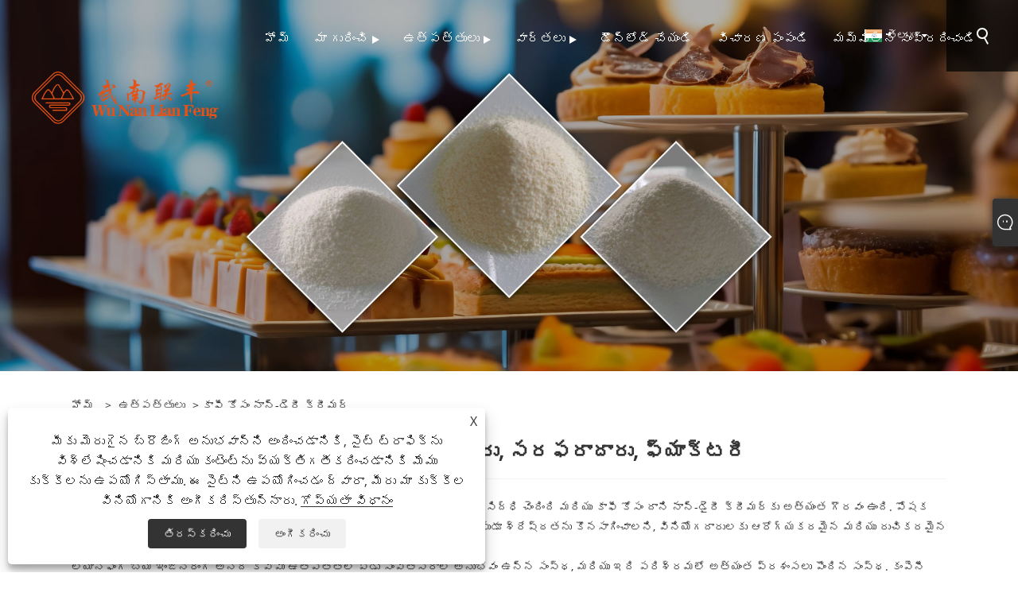

--- FILE ---
content_type: text/html; charset=utf-8
request_url: https://te.lfnondairycreamer.com/non-dairy-creamer-for-coffee
body_size: 13307
content:

<!DOCTYPE html>
<html xmlns="https://www.w3.org/1999/xhtml"  lang="te">
<head>
    <meta http-equiv="Content-Type" content="text/html; charset=utf-8">
    <meta name="viewport" content="width=device-width, initial-scale=1, minimum-scale=1, maximum-scale=1">
    
<title>కాఫీ సరఫరాదారు, తయారీదారు మరియు ఫ్యాక్టరీ కోసం చైనా నాన్-డైరీ క్రీమర్ - లియన్‌ఫెంగ్ బయో ఇంజినీరింగ్</title>
<meta name="keywords" content="కాఫీ, చైనా, తయారీదారు, సరఫరాదారు, ఫ్యాక్టరీ, టోకు, అనుకూలీకరించిన, నాణ్యత కోసం నాన్-డైరీ క్రీమర్" />
<meta name="description" content="చైనాలో కాఫీ తయారీదారు మరియు సరఫరాదారు కోసం ప్రొఫెషనల్ నాన్-డైరీ క్రీమర్‌గా, మాకు మా స్వంత ఫ్యాక్టరీ ఉంది. మీ ప్రాంతంలోని నిర్దిష్ట అవసరాలను తీర్చడానికి మీకు అనుకూలీకరించిన సేవలు అవసరమా లేదా కాఫీ కోసం అధిక-నాణ్యత నాన్-డైరీ క్రీమర్‌ను హోల్‌సేల్ చేయాలనుకున్నా, మీరు వెబ్‌పేజీలోని సంప్రదింపు సమాచారం ద్వారా మాకు సందేశాన్ని పంపవచ్చు." />
<link rel="shortcut icon" href="/upload/7371/20240320111733242735.ico" type="image/x-icon" />
<!-- Google Tag Manager -->
<script>(function(w,d,s,l,i){w[l]=w[l]||[];w[l].push({'gtm.start':
new Date().getTime(),event:'gtm.js'});var f=d.getElementsByTagName(s)[0],
j=d.createElement(s),dl=l!='dataLayer'?'&l='+l:'';j.async=true;j.src=
'https://www.googletagmanager.com/gtm.js?id='+i+dl;f.parentNode.insertBefore(j,f);
})(window,document,'script','dataLayer','GTM-KSXZK2T8');</script>
<!-- End Google Tag Manager -->
<!-- Google tag (gtag.js) -->
<script async src="https://www.googletagmanager.com/gtag/js?id=G-Z44YSFVCCP"></script>
<script>
  window.dataLayer = window.dataLayer || [];
  function gtag(){dataLayer.push(arguments);}
  gtag('js', new Date());

  gtag('config', 'G-Z44YSFVCCP');
</script>
<link rel="dns-prefetch" href="https://style.trade-cloud.com.cn" />
<link rel="dns-prefetch" href="https://i.trade-cloud.com.cn" />
    <meta property="og:type" content="product" />
    <meta property="og:title" content="కాఫీ కోసం నాన్-డైరీ క్రీమర్" />
    <meta property="og:description" content="చైనాలో కాఫీ తయారీదారు మరియు సరఫరాదారు కోసం ప్రొఫెషనల్ నాన్-డైరీ క్రీమర్‌గా, మాకు మా స్వంత ఫ్యాక్టరీ ఉంది. మీ ప్రాంతంలోని నిర్దిష్ట అవసరాలను తీర్చడానికి మీకు అనుకూలీకరించిన సేవలు అవసరమా లేదా కాఫీ కోసం అధిక-నాణ్యత నాన్-డైరీ క్రీమర్‌ను హోల్‌సేల్ చేయాలనుకున్నా, మీరు వెబ్‌పేజీలోని సంప్రదింపు సమాచారం ద్వారా మాకు సందేశాన్ని పంపవచ్చు." />
    <meta property="og:url" content="https://te.lfnondairycreamer.com/non-dairy-creamer-for-coffee" />
    <meta property="og:site_name" content="చాంగ్జౌ లియాన్ఫెంగ్ బయో ఇంజనీరింగ్ కో., లిమిటెడ్." />
    <meta property="og:image" content="https://te.lfnondairycreamer.com/upload/7371/foaming-coffee-creamer-non-dairy-creamer-35-fat-for-coffee_781736.jpg" />
    
    <link href="https://te.lfnondairycreamer.com/non-dairy-creamer-for-coffee" rel="canonical" />
    <script type="application/ld+json">[
  {
    "@context": "https://schema.org/",
    "@type": "BreadcrumbList",
    "ItemListElement": [
      {
        "@type": "ListItem",
        "Name": "హోమ్",
        "Position": 1,
        "Item": "https://te.lfnondairycreamer.com/"
      },
      {
        "@type": "ListItem",
        "Name": "ఉత్పత్తులు",
        "Position": 2,
        "Item": "https://te.lfnondairycreamer.com/products.html"
      },
      {
        "@type": "ListItem",
        "Name": "కాఫీ కోసం నాన్-డైరీ క్రీమర్",
        "Position": 3,
        "Item": "https://te.lfnondairycreamer.com/non-dairy-creamer-for-coffee"
      }
    ]
  },
  {
    "@context": "https://schema.org/",
    "@type": "Product",
    "@id": "https://te.lfnondairycreamer.com/foaming-coffee-creamer-non-dairy-creamer-35-fat-for-coffee.html",
    "Name": "ఫోమింగ్ కాఫీ క్రీమర్ నాన్ డైరీ క్రీమర్ కాఫీ కోసం 35% కొవ్వు",
    "Image": "https://te.lfnondairycreamer.com/upload/7371/foaming-coffee-creamer-non-dairy-creamer-35-fat-for-coffee_781736.jpg",
    "Offers": {
      "@type": "AggregateOffer",
      "OfferCount": 1,
      "PriceCurrency": "USD",
      "LowPrice": 0.0,
      "HighPrice": 0.0,
      "Price": 0.0
    }
  },
  {
    "@context": "https://schema.org/",
    "@type": "Product",
    "@id": "https://te.lfnondairycreamer.com/non-dairy-creamer-pudding-powder.html",
    "Name": "నాన్ డైరీ క్రీమర్ పుడ్డింగ్ పౌడర్",
    "Image": "https://te.lfnondairycreamer.com/upload/7371/non-dairy-creamer-pudding-powder_87748.jpg",
    "Offers": {
      "@type": "AggregateOffer",
      "OfferCount": 1,
      "PriceCurrency": "USD",
      "LowPrice": 0.0,
      "HighPrice": 0.0,
      "Price": 0.0
    }
  },
  {
    "@context": "https://schema.org/",
    "@type": "Product",
    "@id": "https://te.lfnondairycreamer.com/healthy-non-dairy-liquid-creamer.html",
    "Name": "ఆరోగ్యకరమైన నాన్ డైరీ లిక్విడ్ క్రీమర్",
    "Image": "https://te.lfnondairycreamer.com/upload/7371/health-non-dairy-liquid-creamer_639208.jpg",
    "Offers": {
      "@type": "AggregateOffer",
      "OfferCount": 1,
      "PriceCurrency": "USD",
      "LowPrice": 0.0,
      "HighPrice": 0.0,
      "Price": 0.0
    }
  },
  {
    "@context": "https://schema.org/",
    "@type": "Product",
    "@id": "https://te.lfnondairycreamer.com/coffee-non-dairy-creamer.html",
    "Name": "కాఫీ నాన్-డైరీ క్రీమర్",
    "Image": "https://te.lfnondairycreamer.com/upload/7371/25-kg-coffee-non-dairy-creamer_16230.jpg",
    "Offers": {
      "@type": "AggregateOffer",
      "OfferCount": 1,
      "PriceCurrency": "USD",
      "LowPrice": 0.0,
      "HighPrice": 0.0,
      "Price": 0.0
    }
  },
  {
    "@context": "https://schema.org/",
    "@type": "Product",
    "@id": "https://te.lfnondairycreamer.com/non-dairy-creamer-vegan-creamer.html",
    "Name": "నాన్ డైరీ క్రీమర్ వేగన్ క్రీమర్",
    "Image": "https://te.lfnondairycreamer.com/upload/7371/non-dairy-creamer-vegan-creamer_22316.jpg",
    "Offers": {
      "@type": "AggregateOffer",
      "OfferCount": 1,
      "PriceCurrency": "USD",
      "LowPrice": 0.0,
      "HighPrice": 0.0,
      "Price": 0.0
    }
  },
  {
    "@context": "https://schema.org/",
    "@type": "Product",
    "@id": "https://te.lfnondairycreamer.com/cold-soluble-non-dairy-creamer.html",
    "Name": "కోల్డ్ సోలబుల్ నాన్ డైరీ క్రీమర్",
    "Image": "https://te.lfnondairycreamer.com/upload/7371/cold-soluble-non-dairy-creamer_376933.jpg",
    "Offers": {
      "@type": "AggregateOffer",
      "OfferCount": 1,
      "PriceCurrency": "USD",
      "LowPrice": 0.0,
      "HighPrice": 0.0,
      "Price": 0.0
    }
  }
]</script>
    <link rel="alternate" hreflang="en"  href="https://www.lfnondairycreamer.com/non-dairy-creamer-for-coffee"/>
<link rel="alternate" hreflang="x-default"  href="https://www.lfnondairycreamer.com/non-dairy-creamer-for-coffee"/>
<link rel="alternate" hreflang="zh"  href="https://zh-cn.lfnondairycreamer.com/non-dairy-creamer-for-coffee"/>
<link rel="alternate" hreflang="eo"  href="https://eo.lfnondairycreamer.com/non-dairy-creamer-for-coffee"/>
<link rel="alternate" hreflang="af"  href="https://af.lfnondairycreamer.com/non-dairy-creamer-for-coffee"/>
<link rel="alternate" hreflang="ca"  href="https://ca.lfnondairycreamer.com/non-dairy-creamer-for-coffee"/>
<link rel="alternate" hreflang="he"  href="https://iw.lfnondairycreamer.com/non-dairy-creamer-for-coffee"/>
<link rel="alternate" hreflang="cy"  href="https://cy.lfnondairycreamer.com/non-dairy-creamer-for-coffee"/>
<link rel="alternate" hreflang="gl"  href="https://gl.lfnondairycreamer.com/non-dairy-creamer-for-coffee"/>
<link rel="alternate" hreflang="lv"  href="https://lv.lfnondairycreamer.com/non-dairy-creamer-for-coffee"/>
<link rel="alternate" hreflang="is"  href="https://is.lfnondairycreamer.com/non-dairy-creamer-for-coffee"/>
<link rel="alternate" hreflang="yi"  href="https://yi.lfnondairycreamer.com/non-dairy-creamer-for-coffee"/>
<link rel="alternate" hreflang="be"  href="https://be.lfnondairycreamer.com/non-dairy-creamer-for-coffee"/>
<link rel="alternate" hreflang="hr"  href="https://hr.lfnondairycreamer.com/non-dairy-creamer-for-coffee"/>
<link rel="alternate" hreflang="ht"  href="https://ht.lfnondairycreamer.com/non-dairy-creamer-for-coffee"/>
<link rel="alternate" hreflang="sq"  href="https://sq.lfnondairycreamer.com/non-dairy-creamer-for-coffee"/>
<link rel="alternate" hreflang="mt"  href="https://mt.lfnondairycreamer.com/non-dairy-creamer-for-coffee"/>
<link rel="alternate" hreflang="sw"  href="https://sw.lfnondairycreamer.com/non-dairy-creamer-for-coffee"/>
<link rel="alternate" hreflang="am"  href="https://am.lfnondairycreamer.com/non-dairy-creamer-for-coffee"/>
<link rel="alternate" hreflang="bs"  href="https://bs.lfnondairycreamer.com/non-dairy-creamer-for-coffee"/>
<link rel="alternate" hreflang="fy"  href="https://fy.lfnondairycreamer.com/non-dairy-creamer-for-coffee"/>
<link rel="alternate" hreflang="km"  href="https://km.lfnondairycreamer.com/non-dairy-creamer-for-coffee"/>
<link rel="alternate" hreflang="ka"  href="https://ka.lfnondairycreamer.com/non-dairy-creamer-for-coffee"/>
<link rel="alternate" hreflang="gu"  href="https://gu.lfnondairycreamer.com/non-dairy-creamer-for-coffee"/>
<link rel="alternate" hreflang="ha"  href="https://ha.lfnondairycreamer.com/non-dairy-creamer-for-coffee"/>
<link rel="alternate" hreflang="ky"  href="https://ky.lfnondairycreamer.com/non-dairy-creamer-for-coffee"/>
<link rel="alternate" hreflang="kn"  href="https://kn.lfnondairycreamer.com/non-dairy-creamer-for-coffee"/>
<link rel="alternate" hreflang="co"  href="https://co.lfnondairycreamer.com/non-dairy-creamer-for-coffee"/>
<link rel="alternate" hreflang="ku"  href="https://ku.lfnondairycreamer.com/non-dairy-creamer-for-coffee"/>
<link rel="alternate" hreflang="ml"  href="https://ml.lfnondairycreamer.com/non-dairy-creamer-for-coffee"/>
<link rel="alternate" hreflang="mi"  href="https://mi.lfnondairycreamer.com/non-dairy-creamer-for-coffee"/>
<link rel="alternate" hreflang="mn"  href="https://mn.lfnondairycreamer.com/non-dairy-creamer-for-coffee"/>
<link rel="alternate" hreflang="xh"  href="https://xh.lfnondairycreamer.com/non-dairy-creamer-for-coffee"/>
<link rel="alternate" hreflang="zu"  href="https://zu.lfnondairycreamer.com/non-dairy-creamer-for-coffee"/>
<link rel="alternate" hreflang="pa"  href="https://pa.lfnondairycreamer.com/non-dairy-creamer-for-coffee"/>
<link rel="alternate" hreflang="ps"  href="https://ps.lfnondairycreamer.com/non-dairy-creamer-for-coffee"/>
<link rel="alternate" hreflang="ny"  href="https://ny.lfnondairycreamer.com/non-dairy-creamer-for-coffee"/>
<link rel="alternate" hreflang="sm"  href="https://sm.lfnondairycreamer.com/non-dairy-creamer-for-coffee"/>
<link rel="alternate" hreflang="st"  href="https://st.lfnondairycreamer.com/non-dairy-creamer-for-coffee"/>
<link rel="alternate" hreflang="si"  href="https://si.lfnondairycreamer.com/non-dairy-creamer-for-coffee"/>
<link rel="alternate" hreflang="gd"  href="https://gd.lfnondairycreamer.com/non-dairy-creamer-for-coffee"/>
<link rel="alternate" hreflang="so"  href="https://so.lfnondairycreamer.com/non-dairy-creamer-for-coffee"/>
<link rel="alternate" hreflang="tg"  href="https://tg.lfnondairycreamer.com/non-dairy-creamer-for-coffee"/>
<link rel="alternate" hreflang="uz"  href="https://uz.lfnondairycreamer.com/non-dairy-creamer-for-coffee"/>
<link rel="alternate" hreflang="sd"  href="https://sd.lfnondairycreamer.com/non-dairy-creamer-for-coffee"/>
<link rel="alternate" hreflang="sn"  href="https://sn.lfnondairycreamer.com/non-dairy-creamer-for-coffee"/>
<link rel="alternate" hreflang="hy"  href="https://hy.lfnondairycreamer.com/non-dairy-creamer-for-coffee"/>
<link rel="alternate" hreflang="ig"  href="https://ig.lfnondairycreamer.com/non-dairy-creamer-for-coffee"/>
<link rel="alternate" hreflang="su"  href="https://su.lfnondairycreamer.com/non-dairy-creamer-for-coffee"/>
<link rel="alternate" hreflang="lb"  href="https://lb.lfnondairycreamer.com/non-dairy-creamer-for-coffee"/>
<link rel="alternate" hreflang="mg"  href="https://mg.lfnondairycreamer.com/non-dairy-creamer-for-coffee"/>
<link rel="alternate" hreflang="yo"  href="https://yo.lfnondairycreamer.com/non-dairy-creamer-for-coffee"/>
<link rel="alternate" hreflang="es"  href="https://es.lfnondairycreamer.com/non-dairy-creamer-for-coffee"/>
<link rel="alternate" hreflang="pt"  href="https://pt.lfnondairycreamer.com/non-dairy-creamer-for-coffee"/>
<link rel="alternate" hreflang="ru"  href="https://ru.lfnondairycreamer.com/non-dairy-creamer-for-coffee"/>
<link rel="alternate" hreflang="fr"  href="https://fr.lfnondairycreamer.com/non-dairy-creamer-for-coffee"/>
<link rel="alternate" hreflang="ja"  href="https://ja.lfnondairycreamer.com/non-dairy-creamer-for-coffee"/>
<link rel="alternate" hreflang="de"  href="https://de.lfnondairycreamer.com/non-dairy-creamer-for-coffee"/>
<link rel="alternate" hreflang="vi"  href="https://vi.lfnondairycreamer.com/non-dairy-creamer-for-coffee"/>
<link rel="alternate" hreflang="it"  href="https://it.lfnondairycreamer.com/non-dairy-creamer-for-coffee"/>
<link rel="alternate" hreflang="nl"  href="https://nl.lfnondairycreamer.com/non-dairy-creamer-for-coffee"/>
<link rel="alternate" hreflang="th"  href="https://th.lfnondairycreamer.com/non-dairy-creamer-for-coffee"/>
<link rel="alternate" hreflang="pl"  href="https://pl.lfnondairycreamer.com/non-dairy-creamer-for-coffee"/>
<link rel="alternate" hreflang="ko"  href="https://ko.lfnondairycreamer.com/non-dairy-creamer-for-coffee"/>
<link rel="alternate" hreflang="sv"  href="https://sv.lfnondairycreamer.com/non-dairy-creamer-for-coffee"/>
<link rel="alternate" hreflang="hu"  href="https://hu.lfnondairycreamer.com/non-dairy-creamer-for-coffee"/>
<link rel="alternate" hreflang="ms"  href="https://ms.lfnondairycreamer.com/non-dairy-creamer-for-coffee"/>
<link rel="alternate" hreflang="bn"  href="https://bn.lfnondairycreamer.com/non-dairy-creamer-for-coffee"/>
<link rel="alternate" hreflang="da"  href="https://da.lfnondairycreamer.com/non-dairy-creamer-for-coffee"/>
<link rel="alternate" hreflang="fi"  href="https://fi.lfnondairycreamer.com/non-dairy-creamer-for-coffee"/>
<link rel="alternate" hreflang="hi"  href="https://hi.lfnondairycreamer.com/non-dairy-creamer-for-coffee"/>
<link rel="alternate" hreflang="tl"  href="https://tl.lfnondairycreamer.com/non-dairy-creamer-for-coffee"/>
<link rel="alternate" hreflang="tr"  href="https://tr.lfnondairycreamer.com/non-dairy-creamer-for-coffee"/>
<link rel="alternate" hreflang="ga"  href="https://ga.lfnondairycreamer.com/non-dairy-creamer-for-coffee"/>
<link rel="alternate" hreflang="ar"  href="https://ar.lfnondairycreamer.com/non-dairy-creamer-for-coffee"/>
<link rel="alternate" hreflang="id"  href="https://id.lfnondairycreamer.com/non-dairy-creamer-for-coffee"/>
<link rel="alternate" hreflang="no"  href="https://no.lfnondairycreamer.com/non-dairy-creamer-for-coffee"/>
<link rel="alternate" hreflang="ur"  href="https://ur.lfnondairycreamer.com/non-dairy-creamer-for-coffee"/>
<link rel="alternate" hreflang="cs"  href="https://cs.lfnondairycreamer.com/non-dairy-creamer-for-coffee"/>
<link rel="alternate" hreflang="el"  href="https://el.lfnondairycreamer.com/non-dairy-creamer-for-coffee"/>
<link rel="alternate" hreflang="uk"  href="https://uk.lfnondairycreamer.com/non-dairy-creamer-for-coffee"/>
<link rel="alternate" hreflang="jv"  href="https://jw.lfnondairycreamer.com/non-dairy-creamer-for-coffee"/>
<link rel="alternate" hreflang="fa"  href="https://fa.lfnondairycreamer.com/non-dairy-creamer-for-coffee"/>
<link rel="alternate" hreflang="ta"  href="https://ta.lfnondairycreamer.com/non-dairy-creamer-for-coffee"/>
<link rel="alternate" hreflang="te"  href="https://te.lfnondairycreamer.com/non-dairy-creamer-for-coffee"/>
<link rel="alternate" hreflang="ne"  href="https://ne.lfnondairycreamer.com/non-dairy-creamer-for-coffee"/>
<link rel="alternate" hreflang="my"  href="https://my.lfnondairycreamer.com/non-dairy-creamer-for-coffee"/>
<link rel="alternate" hreflang="bg"  href="https://bg.lfnondairycreamer.com/non-dairy-creamer-for-coffee"/>
<link rel="alternate" hreflang="lo"  href="https://lo.lfnondairycreamer.com/non-dairy-creamer-for-coffee"/>
<link rel="alternate" hreflang="la"  href="https://la.lfnondairycreamer.com/non-dairy-creamer-for-coffee"/>
<link rel="alternate" hreflang="kk"  href="https://kk.lfnondairycreamer.com/non-dairy-creamer-for-coffee"/>
<link rel="alternate" hreflang="eu"  href="https://eu.lfnondairycreamer.com/non-dairy-creamer-for-coffee"/>
<link rel="alternate" hreflang="az"  href="https://az.lfnondairycreamer.com/non-dairy-creamer-for-coffee"/>
<link rel="alternate" hreflang="sk"  href="https://sk.lfnondairycreamer.com/non-dairy-creamer-for-coffee"/>
<link rel="alternate" hreflang="mk"  href="https://mk.lfnondairycreamer.com/non-dairy-creamer-for-coffee"/>
<link rel="alternate" hreflang="lt"  href="https://lt.lfnondairycreamer.com/non-dairy-creamer-for-coffee"/>
<link rel="alternate" hreflang="et"  href="https://et.lfnondairycreamer.com/non-dairy-creamer-for-coffee"/>
<link rel="alternate" hreflang="ro"  href="https://ro.lfnondairycreamer.com/non-dairy-creamer-for-coffee"/>
<link rel="alternate" hreflang="sl"  href="https://sl.lfnondairycreamer.com/non-dairy-creamer-for-coffee"/>
<link rel="alternate" hreflang="mr"  href="https://mr.lfnondairycreamer.com/non-dairy-creamer-for-coffee"/>
<link rel="alternate" hreflang="sr"  href="https://sr.lfnondairycreamer.com/non-dairy-creamer-for-coffee"/>

    
<link rel="stylesheet" id="css" type="text/css" href="https://style.trade-cloud.com.cn/Template/204/default/css/style.css">
<link rel="stylesheet" type="text/css" href="https://style.trade-cloud.com.cn/Template/204/css/font-awesome.min.css">
<link rel="stylesheet" id="css" type="text/css" href="https://style.trade-cloud.com.cn/Template/204/fonts/iconfont.css">
<link rel="stylesheet" id="css" type="text/css" href="https://style.trade-cloud.com.cn/Template/204/default/css/im.css">
<link rel="stylesheet" id="css" type="text/css" href="https://style.trade-cloud.com.cn/Template/204/css/mobile.css">
<link rel="stylesheet" id="css" type="text/css" href="https://style.trade-cloud.com.cn/Template/204/css/links.css">
<link rel="stylesheet" type="text/css" href="https://style.trade-cloud.com.cn/Template/204/css/language.css">

    <link type="text/css" rel="stylesheet" href="https://style.trade-cloud.com.cn/Template/204/default/css/product.css" />
    <link rel="stylesheet" type="text/css" href="https://style.trade-cloud.com.cn/Template/204/default/css/product_mobile.css">
    <link rel="stylesheet" type="text/css" href="/css/poorder.css">
    <script src="https://style.trade-cloud.com.cn/Template/204/js/jquery.min.js"></script>
    <!--    <script type="text/javascript" src="https://style.trade-cloud.com.cn/Template/204/js/jquery-1.9.1.min.js"></script>-->
    <script type="text/javascript" src="https://style.trade-cloud.com.cn/Template/204/js/owl.carousel.js"></script>
    <script type="text/javascript" src="/js/book.js?v=0.04"></script>
    <link type="text/css" rel="stylesheet" href="/css/inside.css" />
</head>
<body>
    <div class="container">
        
<header class="web_head index_web_head">
    <section class="head_layer">
        <div class="layout">
            <figure class="logo">
                <a href="/" title="చాంగ్జౌ లియాన్ఫెంగ్ బయో ఇంజనీరింగ్ కో., లిమిటెడ్."><img src="/upload/7371/20240325093120453608.png" alt="చాంగ్జౌ లియాన్ఫెంగ్ బయో ఇంజనీరింగ్ కో., లిమిటెడ్."></a>
            </figure>
            <nav class="nav_wrap">
                <ul class="head_nav">
                    <li><a href="/" title="హోమ్"><em>హోమ్</em></a></li><li><a href="/about.html" title="మా గురించి"><em>మా గురించి</em></a><ul><li><a title="మా గురించి" href="/about.html"><em>మా గురించి</em></a></li><li><a title="అప్లికేషన్" href="/about-1297.html"><em>అప్లికేషన్</em></a></li><li><a title="సర్టిఫికేట్" href="/about-1298.html"><em>సర్టిఫికేట్</em></a></li><li><a title="పరికరాలు" href="/about-1299.html"><em>పరికరాలు</em></a></li><li><a title="సంత" href="/about-1300.html"><em>సంత</em></a></li><li><a title="సేవ" href="/about-1301.html"><em>సేవ</em></a></li><li><a title="ప్రదర్శన" href="/about-1302.html"><em>ప్రదర్శన</em></a></li></ul></li><li><a href="/products.html" title="ఉత్పత్తులు"><em>ఉత్పత్తులు</em></a><ul><li><a title="కాఫీ కోసం నాన్-డైరీ క్రీమర్" href="/non-dairy-creamer-for-coffee"><em>కాఫీ కోసం నాన్-డైరీ క్రీమర్</em></a></li><li><a title="మిల్క్ టీ కోసం నాన్-డైరీ క్రీమర్" href="/non-dairy-creamer-for-milk-tea"><em>మిల్క్ టీ కోసం నాన్-డైరీ క్రీమర్</em></a></li><li><a title="క్రీమీ కోసం నాన్ డైరీ క్రీమర్" href="/non-dairy-creamer-for-creamy"><em>క్రీమీ కోసం నాన్ డైరీ క్రీమర్</em></a></li><li><a title="మిఠాయి కోసం నాన్-డైరీ క్రీమర్" href="/non-dairy-creamer-for-candy"><em>మిఠాయి కోసం నాన్-డైరీ క్రీమర్</em></a></li><li><a title="డెజర్ట్ కోసం నాన్-డైరీ క్రీమర్" href="/non-dairy-creamer-for-dessert"><em>డెజర్ట్ కోసం నాన్-డైరీ క్రీమర్</em></a></li><li><a title="తృణధాన్యాల కోసం నాన్-డైరీ క్రీమర్" href="/non-dairy-creamer-for-cereal"><em>తృణధాన్యాల కోసం నాన్-డైరీ క్రీమర్</em></a></li><li><a title="స్ట్రాంగ్ ఫ్లేవర్‌తో నాన్-డైరీ క్రీమర్" href="/non-dairy-creamer-with-strong-flavor"><em>స్ట్రాంగ్ ఫ్లేవర్‌తో నాన్-డైరీ క్రీమర్</em></a></li><li><a title="సువాసన రుచి నాన్-డైరీ క్రీమర్" href="/fragrant-flavor-non-dairy-creamer"><em>సువాసన రుచి నాన్-డైరీ క్రీమర్</em></a></li><li><a title="యాంటాసిడ్ నాన్-డైరీ క్రీమర్" href="/antacid-non-dairy-creamer"><em>యాంటాసిడ్ నాన్-డైరీ క్రీమర్</em></a></li><li><a title="ఫోమింగ్ నాన్-డైరీ క్రీమర్" href="/foaming-non-dairy-creamer"><em>ఫోమింగ్ నాన్-డైరీ క్రీమర్</em></a></li></ul></li><li><a href="/news.html" title="వార్తలు"><em>వార్తలు</em></a><ul><li><a title="కంపెనీ వార్తలు" href="/news-185.html"><em>కంపెనీ వార్తలు</em></a></li><li><a title="ఇండస్ట్రీ వార్తలు" href="/news-186.html"><em>ఇండస్ట్రీ వార్తలు</em></a></li></ul></li><li><a href="/download.html" title="డౌన్‌లోడ్ చేయండి"><em>డౌన్‌లోడ్ చేయండి</em></a></li><li><a href="/message.html" title="విచారణ పంపండి"><em>విచారణ పంపండి</em></a></li><li><a href="/contact.html" title="మమ్మల్ని సంప్రదించండి"><em>మమ్మల్ని సంప్రదించండి</em></a></li>
                </ul>
            </nav>
            <div class="head_right">
                <div class="change-language ensemble">
                    <div class="change-language-title medium-title">
                        <div class="language-flag language-flag-te"><a title="తెలుగు" href="javascript:;"><b class="country-flag"></b><span>తెలుగు</span> </a></div>
                    </div>
                    <div class="change-language-cont sub-content"></div>
                </div>
                <span id="btn-search" class="btn--search"></span>
            </div>
            <ul class="prisna-wp-translate-seo" id="prisna-translator-seo">
                <li class="language-flag language-flag-en"><a title="English" href="https://www.lfnondairycreamer.com"><b class="country-flag"></b><span>English</span></a></li><li class="language-flag language-flag-zh-CN"><a title="简体中文" href="//zh-cn.lfnondairycreamer.com"><b class="country-flag"></b><span>简体中文</span></a></li><li class="language-flag language-flag-eo"><a title="Esperanto" href="//eo.lfnondairycreamer.com"><b class="country-flag"></b><span>Esperanto</span></a></li><li class="language-flag language-flag-af"><a title="Afrikaans" href="//af.lfnondairycreamer.com"><b class="country-flag"></b><span>Afrikaans</span></a></li><li class="language-flag language-flag-ca"><a title="Català" href="//ca.lfnondairycreamer.com"><b class="country-flag"></b><span>Català</span></a></li><li class="language-flag language-flag-iw"><a title="שפה עברית" href="//iw.lfnondairycreamer.com"><b class="country-flag"></b><span>שפה עברית</span></a></li><li class="language-flag language-flag-cy"><a title="Cymraeg" href="//cy.lfnondairycreamer.com"><b class="country-flag"></b><span>Cymraeg</span></a></li><li class="language-flag language-flag-gl"><a title="Galego" href="//gl.lfnondairycreamer.com"><b class="country-flag"></b><span>Galego</span></a></li><li class="language-flag language-flag-zh-TW"><a title="繁体中文" href="//zh-tw.lfnondairycreamer.com"><b class="country-flag"></b><span>繁体中文</span></a></li><li class="language-flag language-flag-lv"><a title="Latviešu" href="//lv.lfnondairycreamer.com"><b class="country-flag"></b><span>Latviešu</span></a></li><li class="language-flag language-flag-is"><a title="icelandic" href="//is.lfnondairycreamer.com"><b class="country-flag"></b><span>icelandic</span></a></li><li class="language-flag language-flag-yi"><a title="ייִדיש" href="//yi.lfnondairycreamer.com"><b class="country-flag"></b><span>ייִדיש</span></a></li><li class="language-flag language-flag-be"><a title="беларускі" href="//be.lfnondairycreamer.com"><b class="country-flag"></b><span>беларускі</span></a></li><li class="language-flag language-flag-hr"><a title="Hrvatski" href="//hr.lfnondairycreamer.com"><b class="country-flag"></b><span>Hrvatski</span></a></li><li class="language-flag language-flag-ht"><a title="Kreyòl ayisyen" href="//ht.lfnondairycreamer.com"><b class="country-flag"></b><span>Kreyòl ayisyen</span></a></li><li class="language-flag language-flag-sq"><a title="Shqiptar" href="//sq.lfnondairycreamer.com"><b class="country-flag"></b><span>Shqiptar</span></a></li><li class="language-flag language-flag-mt"><a title="Malti" href="//mt.lfnondairycreamer.com"><b class="country-flag"></b><span>Malti</span></a></li><li class="language-flag language-flag-sw"><a title="lugha ya Kiswahili" href="//sw.lfnondairycreamer.com"><b class="country-flag"></b><span>lugha ya Kiswahili</span></a></li><li class="language-flag language-flag-am"><a title="አማርኛ" href="//am.lfnondairycreamer.com"><b class="country-flag"></b><span>አማርኛ</span></a></li><li class="language-flag language-flag-bs"><a title="Bosanski" href="//bs.lfnondairycreamer.com"><b class="country-flag"></b><span>Bosanski</span></a></li><li class="language-flag language-flag-fy"><a title="Frysk" href="//fy.lfnondairycreamer.com"><b class="country-flag"></b><span>Frysk</span></a></li><li class="language-flag language-flag-km"><a title="ភាសាខ្មែរ" href="//km.lfnondairycreamer.com"><b class="country-flag"></b><span>ភាសាខ្មែរ</span></a></li><li class="language-flag language-flag-ka"><a title="ქართული" href="//ka.lfnondairycreamer.com"><b class="country-flag"></b><span>ქართული</span></a></li><li class="language-flag language-flag-gu"><a title="ગુજરાતી" href="//gu.lfnondairycreamer.com"><b class="country-flag"></b><span>ગુજરાતી</span></a></li><li class="language-flag language-flag-ha"><a title="Hausa" href="//ha.lfnondairycreamer.com"><b class="country-flag"></b><span>Hausa</span></a></li><li class="language-flag language-flag-ky"><a title="Кыргыз тили" href="//ky.lfnondairycreamer.com"><b class="country-flag"></b><span>Кыргыз тили</span></a></li><li class="language-flag language-flag-kn"><a title="ಕನ್ನಡ" href="//kn.lfnondairycreamer.com"><b class="country-flag"></b><span>ಕನ್ನಡ</span></a></li><li class="language-flag language-flag-co"><a title="Corsa" href="//co.lfnondairycreamer.com"><b class="country-flag"></b><span>Corsa</span></a></li><li class="language-flag language-flag-ku"><a title="Kurdî" href="//ku.lfnondairycreamer.com"><b class="country-flag"></b><span>Kurdî</span></a></li><li class="language-flag language-flag-ml"><a title="മലയാളം" href="//ml.lfnondairycreamer.com"><b class="country-flag"></b><span>മലയാളം</span></a></li><li class="language-flag language-flag-mi"><a title="Maori" href="//mi.lfnondairycreamer.com"><b class="country-flag"></b><span>Maori</span></a></li><li class="language-flag language-flag-mn"><a title="Монгол хэл" href="//mn.lfnondairycreamer.com"><b class="country-flag"></b><span>Монгол хэл</span></a></li><li class="language-flag language-flag-hmn"><a title="Hmong" href="//hmn.lfnondairycreamer.com"><b class="country-flag"></b><span>Hmong</span></a></li><li class="language-flag language-flag-xh"><a title="IsiXhosa" href="//xh.lfnondairycreamer.com"><b class="country-flag"></b><span>IsiXhosa</span></a></li><li class="language-flag language-flag-zu"><a title="Zulu" href="//zu.lfnondairycreamer.com"><b class="country-flag"></b><span>Zulu</span></a></li><li class="language-flag language-flag-pa"><a title="Punjabi" href="//pa.lfnondairycreamer.com"><b class="country-flag"></b><span>Punjabi</span></a></li><li class="language-flag language-flag-ps"><a title="پښتو" href="//ps.lfnondairycreamer.com"><b class="country-flag"></b><span>پښتو</span></a></li><li class="language-flag language-flag-ny"><a title="Chichewa" href="//ny.lfnondairycreamer.com"><b class="country-flag"></b><span>Chichewa</span></a></li><li class="language-flag language-flag-sm"><a title="Samoa" href="//sm.lfnondairycreamer.com"><b class="country-flag"></b><span>Samoa</span></a></li><li class="language-flag language-flag-st"><a title="Sesotho" href="//st.lfnondairycreamer.com"><b class="country-flag"></b><span>Sesotho</span></a></li><li class="language-flag language-flag-si"><a title="සිංහල" href="//si.lfnondairycreamer.com"><b class="country-flag"></b><span>සිංහල</span></a></li><li class="language-flag language-flag-gd"><a title="Gàidhlig" href="//gd.lfnondairycreamer.com"><b class="country-flag"></b><span>Gàidhlig</span></a></li><li class="language-flag language-flag-ceb"><a title="Cebuano" href="//ceb.lfnondairycreamer.com"><b class="country-flag"></b><span>Cebuano</span></a></li><li class="language-flag language-flag-so"><a title="Somali" href="//so.lfnondairycreamer.com"><b class="country-flag"></b><span>Somali</span></a></li><li class="language-flag language-flag-tg"><a title="Тоҷикӣ" href="//tg.lfnondairycreamer.com"><b class="country-flag"></b><span>Тоҷикӣ</span></a></li><li class="language-flag language-flag-uz"><a title="O'zbek" href="//uz.lfnondairycreamer.com"><b class="country-flag"></b><span>O'zbek</span></a></li><li class="language-flag language-flag-haw"><a title="Hawaiian" href="//haw.lfnondairycreamer.com"><b class="country-flag"></b><span>Hawaiian</span></a></li><li class="language-flag language-flag-sd"><a title="سنڌي" href="//sd.lfnondairycreamer.com"><b class="country-flag"></b><span>سنڌي</span></a></li><li class="language-flag language-flag-sn"><a title="Shinra" href="//sn.lfnondairycreamer.com"><b class="country-flag"></b><span>Shinra</span></a></li><li class="language-flag language-flag-hy"><a title="Հայերեն" href="//hy.lfnondairycreamer.com"><b class="country-flag"></b><span>Հայերեն</span></a></li><li class="language-flag language-flag-ig"><a title="Igbo" href="//ig.lfnondairycreamer.com"><b class="country-flag"></b><span>Igbo</span></a></li><li class="language-flag language-flag-su"><a title="Sundanese" href="//su.lfnondairycreamer.com"><b class="country-flag"></b><span>Sundanese</span></a></li><li class="language-flag language-flag-lb"><a title="Lëtzebuergesch" href="//lb.lfnondairycreamer.com"><b class="country-flag"></b><span>Lëtzebuergesch</span></a></li><li class="language-flag language-flag-mg"><a title="Malagasy" href="//mg.lfnondairycreamer.com"><b class="country-flag"></b><span>Malagasy</span></a></li><li class="language-flag language-flag-yo"><a title="Yoruba" href="//yo.lfnondairycreamer.com"><b class="country-flag"></b><span>Yoruba</span></a></li><li class="language-flag language-flag-es"><a title="Español" href="//es.lfnondairycreamer.com"><b class="country-flag"></b><span>Español</span></a></li><li class="language-flag language-flag-pt"><a title="Português" href="//pt.lfnondairycreamer.com"><b class="country-flag"></b><span>Português</span></a></li><li class="language-flag language-flag-ru"><a title="русский" href="//ru.lfnondairycreamer.com"><b class="country-flag"></b><span>русский</span></a></li><li class="language-flag language-flag-fr"><a title="Français" href="//fr.lfnondairycreamer.com"><b class="country-flag"></b><span>Français</span></a></li><li class="language-flag language-flag-ja"><a title="日本語" href="//ja.lfnondairycreamer.com"><b class="country-flag"></b><span>日本語</span></a></li><li class="language-flag language-flag-de"><a title="Deutsch" href="//de.lfnondairycreamer.com"><b class="country-flag"></b><span>Deutsch</span></a></li><li class="language-flag language-flag-vi"><a title="tiếng Việt" href="//vi.lfnondairycreamer.com"><b class="country-flag"></b><span>tiếng Việt</span></a></li><li class="language-flag language-flag-it"><a title="Italiano" href="//it.lfnondairycreamer.com"><b class="country-flag"></b><span>Italiano</span></a></li><li class="language-flag language-flag-nl"><a title="Nederlands" href="//nl.lfnondairycreamer.com"><b class="country-flag"></b><span>Nederlands</span></a></li><li class="language-flag language-flag-th"><a title="ภาษาไทย" href="//th.lfnondairycreamer.com"><b class="country-flag"></b><span>ภาษาไทย</span></a></li><li class="language-flag language-flag-pl"><a title="Polski" href="//pl.lfnondairycreamer.com"><b class="country-flag"></b><span>Polski</span></a></li><li class="language-flag language-flag-ko"><a title="한국어" href="//ko.lfnondairycreamer.com"><b class="country-flag"></b><span>한국어</span></a></li><li class="language-flag language-flag-sv"><a title="Svenska" href="//sv.lfnondairycreamer.com"><b class="country-flag"></b><span>Svenska</span></a></li><li class="language-flag language-flag-hu"><a title="magyar" href="//hu.lfnondairycreamer.com"><b class="country-flag"></b><span>magyar</span></a></li><li class="language-flag language-flag-ms"><a title="Malay" href="//ms.lfnondairycreamer.com"><b class="country-flag"></b><span>Malay</span></a></li><li class="language-flag language-flag-bn"><a title="বাংলা ভাষার" href="//bn.lfnondairycreamer.com"><b class="country-flag"></b><span>বাংলা ভাষার</span></a></li><li class="language-flag language-flag-da"><a title="Dansk" href="//da.lfnondairycreamer.com"><b class="country-flag"></b><span>Dansk</span></a></li><li class="language-flag language-flag-fi"><a title="Suomi" href="//fi.lfnondairycreamer.com"><b class="country-flag"></b><span>Suomi</span></a></li><li class="language-flag language-flag-hi"><a title="हिन्दी" href="//hi.lfnondairycreamer.com"><b class="country-flag"></b><span>हिन्दी</span></a></li><li class="language-flag language-flag-tl"><a title="Pilipino" href="//tl.lfnondairycreamer.com"><b class="country-flag"></b><span>Pilipino</span></a></li><li class="language-flag language-flag-tr"><a title="Türkçe" href="//tr.lfnondairycreamer.com"><b class="country-flag"></b><span>Türkçe</span></a></li><li class="language-flag language-flag-ga"><a title="Gaeilge" href="//ga.lfnondairycreamer.com"><b class="country-flag"></b><span>Gaeilge</span></a></li><li class="language-flag language-flag-ar"><a title="العربية" href="//ar.lfnondairycreamer.com"><b class="country-flag"></b><span>العربية</span></a></li><li class="language-flag language-flag-id"><a title="Indonesia" href="//id.lfnondairycreamer.com"><b class="country-flag"></b><span>Indonesia</span></a></li><li class="language-flag language-flag-no"><a title="Norsk‎" href="//no.lfnondairycreamer.com"><b class="country-flag"></b><span>Norsk‎</span></a></li><li class="language-flag language-flag-ur"><a title="تمل" href="//ur.lfnondairycreamer.com"><b class="country-flag"></b><span>تمل</span></a></li><li class="language-flag language-flag-cs"><a title="český" href="//cs.lfnondairycreamer.com"><b class="country-flag"></b><span>český</span></a></li><li class="language-flag language-flag-el"><a title="ελληνικά" href="//el.lfnondairycreamer.com"><b class="country-flag"></b><span>ελληνικά</span></a></li><li class="language-flag language-flag-uk"><a title="український" href="//uk.lfnondairycreamer.com"><b class="country-flag"></b><span>український</span></a></li><li class="language-flag language-flag-jw"><a title="Javanese" href="//jw.lfnondairycreamer.com"><b class="country-flag"></b><span>Javanese</span></a></li><li class="language-flag language-flag-fa"><a title="فارسی" href="//fa.lfnondairycreamer.com"><b class="country-flag"></b><span>فارسی</span></a></li><li class="language-flag language-flag-ta"><a title="தமிழ்" href="//ta.lfnondairycreamer.com"><b class="country-flag"></b><span>தமிழ்</span></a></li><li class="language-flag language-flag-te"><a title="తెలుగు" href="//te.lfnondairycreamer.com"><b class="country-flag"></b><span>తెలుగు</span></a></li><li class="language-flag language-flag-ne"><a title="नेपाली" href="//ne.lfnondairycreamer.com"><b class="country-flag"></b><span>नेपाली</span></a></li><li class="language-flag language-flag-my"><a title="Burmese" href="//my.lfnondairycreamer.com"><b class="country-flag"></b><span>Burmese</span></a></li><li class="language-flag language-flag-bg"><a title="български" href="//bg.lfnondairycreamer.com"><b class="country-flag"></b><span>български</span></a></li><li class="language-flag language-flag-lo"><a title="ລາວ" href="//lo.lfnondairycreamer.com"><b class="country-flag"></b><span>ລາວ</span></a></li><li class="language-flag language-flag-la"><a title="Latine" href="//la.lfnondairycreamer.com"><b class="country-flag"></b><span>Latine</span></a></li><li class="language-flag language-flag-kk"><a title="Қазақша" href="//kk.lfnondairycreamer.com"><b class="country-flag"></b><span>Қазақша</span></a></li><li class="language-flag language-flag-eu"><a title="Euskal" href="//eu.lfnondairycreamer.com"><b class="country-flag"></b><span>Euskal</span></a></li><li class="language-flag language-flag-az"><a title="Azərbaycan" href="//az.lfnondairycreamer.com"><b class="country-flag"></b><span>Azərbaycan</span></a></li><li class="language-flag language-flag-sk"><a title="Slovenský jazyk" href="//sk.lfnondairycreamer.com"><b class="country-flag"></b><span>Slovenský jazyk</span></a></li><li class="language-flag language-flag-mk"><a title="Македонски" href="//mk.lfnondairycreamer.com"><b class="country-flag"></b><span>Македонски</span></a></li><li class="language-flag language-flag-lt"><a title="Lietuvos" href="//lt.lfnondairycreamer.com"><b class="country-flag"></b><span>Lietuvos</span></a></li><li class="language-flag language-flag-et"><a title="Eesti Keel" href="//et.lfnondairycreamer.com"><b class="country-flag"></b><span>Eesti Keel</span></a></li><li class="language-flag language-flag-ro"><a title="Română" href="//ro.lfnondairycreamer.com"><b class="country-flag"></b><span>Română</span></a></li><li class="language-flag language-flag-sl"><a title="Slovenski" href="//sl.lfnondairycreamer.com"><b class="country-flag"></b><span>Slovenski</span></a></li><li class="language-flag language-flag-mr"><a title="मराठी" href="//mr.lfnondairycreamer.com"><b class="country-flag"></b><span>मराठी</span></a></li><li class="language-flag language-flag-sr"><a title="Srpski језик" href="//sr.lfnondairycreamer.com"><b class="country-flag"></b><span>Srpski језик</span></a></li>
            </ul>
        </div>
    </section>
</header>


        <div class="banner page-banner" id="body">
            <div class="page-bannertxt">
                
            </div>
            <a class="item"><img src="/upload/7371/20240313143424773268.jpg" alt="ఉత్పత్తులు" /></a>
        </div>
        <div class="block">
            <div class="layout">
                <div class="layout-mobile">
                    <div class="position">
                        <span><a class="home" href="/"> <i class="icon-home" >హోమ్</i></a></span>
                        <span>></span>
                        <a href="/products.html">ఉత్పత్తులు</a> > కాఫీ కోసం నాన్-డైరీ క్రీమర్ 
                    </div>


                    <div class="catgiaydeil">
                        <div class="cainer">
                            <h1>చైనా కాఫీ కోసం నాన్-డైరీ క్రీమర్ తయారీదారు, సరఫరాదారు, ఫ్యాక్టరీ</h1>
                            <div class="product-in">
                                Lianfeng బయోఇంజనీరింగ్ దాని అధిక-నాణ్యత ఉత్పత్తులకు పరిశ్రమలో ప్రసిద్ధి చెందింది మరియు కాఫీ కోసం దాని నాన్-డైరీ క్రీమర్‌కు అత్యంత గౌరవం ఉంది. పోషక విలువలు లేదా రుచి అనుభవంతో సంబంధం లేకుండా, Lianfeng బయోఇంజనీరింగ్ ఎల్లప్పుడూ శ్రేష్ఠతను కొనసాగించాలని, వినియోగదారులకు ఆరోగ్యకరమైన మరియు రుచికరమైన ఆనందాన్ని అందించాలని పట్టుబట్టింది.<br />లియాన్‌ఫెంగ్ బయో ఇంజినీరింగ్ అనేది కొవ్వు ఉత్పత్తిలో ఏడు సంవత్సరాల అనుభవం ఉన్న సంస్థ, మరియు ఇది పరిశ్రమలో అత్యంత ప్రశంసలు పొందిన సంస్థ. కంపెనీ చాంగ్‌జౌ నగరంలో ఉంది, భౌగోళిక స్థానం ఉన్నతమైనది, రవాణా సౌకర్యవంతంగా ఉంటుంది, ఉత్పత్తి ఉత్పత్తి మరియు రవాణాకు మంచి పరిస్థితిని అందించింది. అధిక నాణ్యత గల కొవ్వు మొక్కల ఉత్పత్తుల శ్రేణిని అభివృద్ధి చేయడానికి మరియు ఉత్పత్తి చేయడానికి కంపెనీ జియాంగ్నాన్ విశ్వవిద్యాలయంతో కలిసి పని చేస్తుంది.<br />కాఫీ కోసం నాన్-డైరీ క్రీమర్, జాగ్రత్తగా ఎంపిక చేయబడిన అధిక-నాణ్యత గల కూరగాయల నూనెలు మరియు శాస్త్రీయ సాంకేతికత ద్వారా ప్రాసెస్ చేయబడతాయి. ఇది సున్నితమైన మరియు సిల్కీ రుచిని కలిగి ఉంటుంది, ఇది కాఫీలో సంపూర్ణంగా మిళితం చేయగలదు, దాని రుచి మరియు పొరలను పెంచుతుంది.<br />కాఫీ కోసం ఈ నాన్-డైరీ క్రీమర్ ప్రత్యేకంగా కాఫీ కోసం రూపొందించబడింది మరియు స్థిరమైన ఎమల్సిఫైయింగ్ లక్షణాలను కలిగి ఉంది, ఇది వేడి పానీయాలలో వెదజల్లడం సులభం చేస్తుంది. దీని ఆవిర్భావం కాఫీ తయారీని సులభతరం చేసింది మరియు వేగవంతం చేసింది, ఇది కాఫీ షాప్‌లు మరియు గృహాలకు ఆదర్శవంతమైన ఎంపికగా మారింది.<br />లియన్‌ఫెంగ్ బయో ఇంజినీరింగ్ అనేది కూరగాయల కొవ్వు ఉత్పత్తిలో ఏడేళ్ల అనుభవం కలిగిన ప్రసిద్ధ సంస్థ, ఇది కాఫీ కోసం అధిక-నాణ్యత నాన్-డైరీ క్రీమర్‌ను అందిస్తుంది మరియు కాఫీ ప్రియులకు ప్రత్యేకమైన రుచి అనుభవాన్ని అందిస్తుంది. మేము వారి ఉత్పత్తులు అత్యున్నత ప్రమాణాలకు అనుగుణంగా మరియు కస్టమర్ల అవసరాలకు అనుగుణంగా ఉండేలా అధిక-నాణ్యత గల కూరగాయల కొవ్వు పదార్ధాలను అభివృద్ధి చేయడానికి మరియు ఉత్పత్తి చేయడానికి కట్టుబడి ఉన్నాము. వ్యక్తిగత ఉపయోగం కోసం లేదా వాణిజ్యపరమైన ఉపయోగం కోసం, Lianfeng బయోఇంజనీరింగ్ నుండి కాఫీ కోసం నాన్-డైరీ క్రీమర్‌ను ఎంచుకోవడం ద్వారా మీ కాఫీకి ఆరోగ్యకరమైన కొవ్వు రుచిని జోడించవచ్చు మరియు ప్రతి కప్పు కాఫీని ప్రత్యేకమైన మరియు రుచికరమైన అనుభూతిని పొందవచ్చు.<br />
<br />
<br />
                            </div>

                        </div>
                    </div>

                    
                    <div class="product-main">
                        <div class="product-left">
                            <form class="left-search" action="/products.html" method="get">
                                <input class="search-t" name="search" placeholder="Search">
                                <input class="search-b" type="submit" value="">
                            </form>
                            <div class="product-nav">
                                <div class="lefttitle">ఉత్పత్తులు</div>
                                <ul>
                                    <li><a href="/non-dairy-creamer-for-coffee">కాఫీ కోసం నాన్-డైరీ క్రీమర్</a></li><li><a href="/non-dairy-creamer-for-milk-tea">మిల్క్ టీ కోసం నాన్-డైరీ క్రీమర్</a></li><li><a href="/non-dairy-creamer-for-creamy">క్రీమీ కోసం నాన్ డైరీ క్రీమర్</a></li><li><a href="/non-dairy-creamer-for-candy">మిఠాయి కోసం నాన్-డైరీ క్రీమర్</a></li><li><a href="/non-dairy-creamer-for-dessert">డెజర్ట్ కోసం నాన్-డైరీ క్రీమర్</a></li><li><a href="/non-dairy-creamer-for-cereal">తృణధాన్యాల కోసం నాన్-డైరీ క్రీమర్</a></li><li><a href="/non-dairy-creamer-with-strong-flavor">స్ట్రాంగ్ ఫ్లేవర్‌తో నాన్-డైరీ క్రీమర్</a></li><li><a href="/fragrant-flavor-non-dairy-creamer">సువాసన రుచి నాన్-డైరీ క్రీమర్</a></li><li><a href="/antacid-non-dairy-creamer">యాంటాసిడ్ నాన్-డైరీ క్రీమర్</a></li><li><a href="/foaming-non-dairy-creamer">ఫోమింగ్ నాన్-డైరీ క్రీమర్</a></li>
                                </ul>
                            </div>
                            
<div class="product-list">
    <div class="lefttitle">కొత్త ఉత్పత్తులు</div>
    <ul>
        <li><a href="/foaming-coffee-creamer-non-dairy-creamer-35-fat-for-coffee.html" title="ఫోమింగ్ కాఫీ క్రీమర్ నాన్ డైరీ క్రీమర్ కాఫీ కోసం 35% కొవ్వు"><img src="/upload/7371/foaming-coffee-creamer-non-dairy-creamer-35-fat-for-coffee_781736.jpg" alt="ఫోమింగ్ కాఫీ క్రీమర్ నాన్ డైరీ క్రీమర్ కాఫీ కోసం 35% కొవ్వు" title="ఫోమింగ్ కాఫీ క్రీమర్ నాన్ డైరీ క్రీమర్ కాఫీ కోసం 35% కొవ్వు" ><span>ఫోమింగ్ కాఫీ క్రీమర్ నాన్ డైరీ క్రీమర్ కాఫీ కోసం 35% కొవ్వు</span></a></li><li><a href="/samll-sachet-non-dairy-foaming-creamer.html" title="సామ్ల్ సాచెట్ నాన్ డైరీ ఫోమింగ్ క్రీమర్"><img src="/upload/7371/samll-sachet-non-dairy-foaming-creamer_444622.jpg" alt="సామ్ల్ సాచెట్ నాన్ డైరీ ఫోమింగ్ క్రీమర్" title="సామ్ల్ సాచెట్ నాన్ డైరీ ఫోమింగ్ క్రీమర్" ><span>సామ్ల్ సాచెట్ నాన్ డైరీ ఫోమింగ్ క్రీమర్</span></a></li><li><a href="/raw-material-high-foaming-non-dairy-creamer.html" title="రా మెటీరియల్ హై ఫోమింగ్ నాన్ డైరీ క్రీమర్"><img src="/upload/7371/raw-material-high-foaming-non-dairy-creamer_1242.jpg" alt="రా మెటీరియల్ హై ఫోమింగ్ నాన్ డైరీ క్రీమర్" title="రా మెటీరియల్ హై ఫోమింగ్ నాన్ డైరీ క్రీమర్" ><span>రా మెటీరియల్ హై ఫోమింగ్ నాన్ డైరీ క్రీమర్</span></a></li><li><a href="/instant-non-dairy-creamer-for-foaming.html" title="ఫోమింగ్ కోసం తక్షణ నాన్-డైరీ క్రీమర్"><img src="/upload/7371/instant-non-dairy-creamer-for-foaming_538695.jpg" alt="ఫోమింగ్ కోసం తక్షణ నాన్-డైరీ క్రీమర్" title="ఫోమింగ్ కోసం తక్షణ నాన్-డైరీ క్రీమర్" ><span>ఫోమింగ్ కోసం తక్షణ నాన్-డైరీ క్రీమర్</span></a></li>
        <li><a class="btn" href="/products.html"><span>అన్ని కొత్త ఉత్పత్తులు</span></a></li>
    </ul>
</div>

                        </div>

                        <div class="product-right">
                            <div class="poorder">
                                <dl class="tab-list">
                                    <dt>View as&nbsp;&nbsp;</dt>
                                    <dd class="list"><span class="current" id="ert"></span></dd>
                                    &nbsp;<dd class="list1">
                                        <span class="" id="uioi"></span>

                                    </dd>
                                </dl>
                            </div>
                            <div class="product-list">
                                <div class="product-item"><div class="product-img"><a href="/foaming-coffee-creamer-non-dairy-creamer-35-fat-for-coffee.html" title="ఫోమింగ్ కాఫీ క్రీమర్ నాన్ డైరీ క్రీమర్ కాఫీ కోసం 35% కొవ్వు"><img src="/upload/7371/foaming-coffee-creamer-non-dairy-creamer-35-fat-for-coffee_781736.jpg" alt="ఫోమింగ్ కాఫీ క్రీమర్ నాన్ డైరీ క్రీమర్ కాఫీ కోసం 35% కొవ్వు" title="ఫోమింగ్ కాఫీ క్రీమర్ నాన్ డైరీ క్రీమర్ కాఫీ కోసం 35% కొవ్వు" onerror="this.src='https://i.trade-cloud.com.cn/images/noimage.gif'" /></a></div><div class="product-info"><h2><a href="/foaming-coffee-creamer-non-dairy-creamer-35-fat-for-coffee.html" title="ఫోమింగ్ కాఫీ క్రీమర్ నాన్ డైరీ క్రీమర్ కాఫీ కోసం 35% కొవ్వు" >ఫోమింగ్ కాఫీ క్రీమర్ నాన్ డైరీ క్రీమర్ కాఫీ కోసం 35% కొవ్వు</a></h2><p>Lianfeng Bioengineering చైనా తయారీదారు సరఫరాదారు కర్మాగారం, ఆహార పరిశ్రమలో అగ్రగామిగా ఉంది, అధిక-నాణ్యత గల ఆహార పదార్థాలను పరిశోధించడానికి మరియు ఉత్పత్తి చేయడానికి కట్టుబడి ఉంది. వాటిలో, కంపెనీ ఫోమింగ్ కాఫీ క్రీమర్ నాన్ డైరీ క్రీమర్ 35% ఫ్యాట్ ఫర్ కాఫీ తన ప్రత్యేక రుచి మరియు అద్భుతమైన నాణ్యతతో మార్కెట్లో విస్తృత గుర్తింపును పొందింది. తరువాత, మేము ఈ క్రీమ్ యొక్క అనేక లక్షణాలకు వివరణాత్మక పరిచయాన్ని అందిస్తాము.</p><a class="btn" href="/foaming-coffee-creamer-non-dairy-creamer-35-fat-for-coffee.html" title="ఫోమింగ్ కాఫీ క్రీమర్ నాన్ డైరీ క్రీమర్ కాఫీ కోసం 35% కొవ్వు">ఇంకా చదవండి</a><a class="btn" href="/message.html" title="ఫోమింగ్ కాఫీ క్రీమర్ నాన్ డైరీ క్రీమర్ కాఫీ కోసం 35% కొవ్వు" onclick="Inqury_click('6959')">విచారణ పంపండి</a></div></div><div class="product-item"><div class="product-img"><a href="/non-dairy-creamer-pudding-powder.html" title="నాన్ డైరీ క్రీమర్ పుడ్డింగ్ పౌడర్"><img src="/upload/7371/non-dairy-creamer-pudding-powder_87748.jpg" alt="నాన్ డైరీ క్రీమర్ పుడ్డింగ్ పౌడర్" title="నాన్ డైరీ క్రీమర్ పుడ్డింగ్ పౌడర్" onerror="this.src='https://i.trade-cloud.com.cn/images/noimage.gif'" /></a></div><div class="product-info"><h2><a href="/non-dairy-creamer-pudding-powder.html" title="నాన్ డైరీ క్రీమర్ పుడ్డింగ్ పౌడర్" >నాన్ డైరీ క్రీమర్ పుడ్డింగ్ పౌడర్</a></h2><p>Lianfeng Bioengineering చైనా తయారీదారు సరఫరాదారు కర్మాగారం, ఆరోగ్య ఆహార పరిశోధన మరియు ఉత్పత్తిపై దృష్టి సారించే అత్యాధునిక సంస్థగా, ఇటీవలి సంవత్సరాలలో నాన్ డైరీ పుడ్డింగ్ పౌడర్ రంగంలో గణనీయమైన ఫలితాలను సాధించింది. ఈ రోజు, ఈ అత్యంత ఎదురుచూసిన నాన్ డైరీ క్రీమర్ పుడ్డింగ్ పౌడర్‌ని నిశితంగా పరిశీలిద్దాం.</p><a class="btn" href="/non-dairy-creamer-pudding-powder.html" title="నాన్ డైరీ క్రీమర్ పుడ్డింగ్ పౌడర్">ఇంకా చదవండి</a><a class="btn" href="/message.html" title="నాన్ డైరీ క్రీమర్ పుడ్డింగ్ పౌడర్" onclick="Inqury_click('6953')">విచారణ పంపండి</a></div></div><div class="product-item"><div class="product-img"><a href="/healthy-non-dairy-liquid-creamer.html" title="ఆరోగ్యకరమైన నాన్ డైరీ లిక్విడ్ క్రీమర్"><img src="/upload/7371/health-non-dairy-liquid-creamer_639208.jpg" alt="ఆరోగ్యకరమైన నాన్ డైరీ లిక్విడ్ క్రీమర్" title="ఆరోగ్యకరమైన నాన్ డైరీ లిక్విడ్ క్రీమర్" onerror="this.src='https://i.trade-cloud.com.cn/images/noimage.gif'" /></a></div><div class="product-info"><h2><a href="/healthy-non-dairy-liquid-creamer.html" title="ఆరోగ్యకరమైన నాన్ డైరీ లిక్విడ్ క్రీమర్" >ఆరోగ్యకరమైన నాన్ డైరీ లిక్విడ్ క్రీమర్</a></h2><p>Lianfeng Bioengineering చైనా తయారీదారు సరఫరాదారు కర్మాగారం, ఆరోగ్యకరమైన ఆహారం పరిశోధన మరియు ఉత్పత్తికి అంకితమైన ప్రసిద్ధ సంస్థగా, పాలేతర ద్రవ మిల్క్ పౌడర్ రంగంలో ప్రత్యేకించి విశేషమైన ఫలితాలను సాధించింది. ఈ రోజు, Lianfeng Bioengineering చైనా తయారీదారు సప్లయర్ ఫ్యాక్టరీ ద్వారా ఉత్పత్తి చేయబడిన ఆరోగ్యకరమైన నాన్-డైరీ లిక్విడ్ క్రీమర్‌ను నిశితంగా పరిశీలిద్దాం.</p><a class="btn" href="/healthy-non-dairy-liquid-creamer.html" title="ఆరోగ్యకరమైన నాన్ డైరీ లిక్విడ్ క్రీమర్">ఇంకా చదవండి</a><a class="btn" href="/message.html" title="ఆరోగ్యకరమైన నాన్ డైరీ లిక్విడ్ క్రీమర్" onclick="Inqury_click('6771')">విచారణ పంపండి</a></div></div><div class="product-item"><div class="product-img"><a href="/coffee-non-dairy-creamer.html" title="కాఫీ నాన్-డైరీ క్రీమర్"><img src="/upload/7371/25-kg-coffee-non-dairy-creamer_16230.jpg" alt="కాఫీ నాన్-డైరీ క్రీమర్" title="కాఫీ నాన్-డైరీ క్రీమర్" onerror="this.src='https://i.trade-cloud.com.cn/images/noimage.gif'" /></a></div><div class="product-info"><h2><a href="/coffee-non-dairy-creamer.html" title="కాఫీ నాన్-డైరీ క్రీమర్" >కాఫీ నాన్-డైరీ క్రీమర్</a></h2><p>కాపుచినో కాఫీ దాని ప్రత్యేక రుచి మరియు రొమాంటిక్ ఇటాలియన్ రుచి కోసం ప్రపంచవ్యాప్తంగా వినియోగదారులచే ఇష్టపడబడుతుంది. కాపుచినో కాఫీ యొక్క ముఖ్యమైన పదార్ధాలలో ఒకటిగా, కాఫీ నాన్-డైరీ క్రీమర్ కీలక పాత్ర పోషిస్తుంది. Lianfeng Bioengineering చైనా తయారీదారు సరఫరాదారు కర్మాగారం ప్రత్యేకంగా కాపుచినో కాఫీ కోసం రూపొందించిన నాన్-డైరీ క్రీమర్‌ను 25 కిలోల కాఫీ ప్యాక్‌ను విడుదల చేసింది. దాని అద్భుతమైన నాణ్యత మరియు పరిపూర్ణ రుచితో, ఇది కాఫీ ప్రియులకు అంతిమ ఆనందాన్ని అందిస్తుంది.</p><a class="btn" href="/coffee-non-dairy-creamer.html" title="కాఫీ నాన్-డైరీ క్రీమర్">ఇంకా చదవండి</a><a class="btn" href="/message.html" title="కాఫీ నాన్-డైరీ క్రీమర్" onclick="Inqury_click('6768')">విచారణ పంపండి</a></div></div><div class="product-item"><div class="product-img"><a href="/non-dairy-creamer-vegan-creamer.html" title="నాన్ డైరీ క్రీమర్ వేగన్ క్రీమర్"><img src="/upload/7371/non-dairy-creamer-vegan-creamer_22316.jpg" alt="నాన్ డైరీ క్రీమర్ వేగన్ క్రీమర్" title="నాన్ డైరీ క్రీమర్ వేగన్ క్రీమర్" onerror="this.src='https://i.trade-cloud.com.cn/images/noimage.gif'" /></a></div><div class="product-info"><h2><a href="/non-dairy-creamer-vegan-creamer.html" title="నాన్ డైరీ క్రీమర్ వేగన్ క్రీమర్" >నాన్ డైరీ క్రీమర్ వేగన్ క్రీమర్</a></h2><p>పరిశ్రమలో అగ్రగామిగా, Lianfeng బయో ఇంజినీరింగ్ చైనా తయారీదారు సప్లయర్ ఫ్యాక్టరీ దాని అద్భుతమైన నాణ్యత, ప్రత్యేకమైన రుచి మరియు నాన్ డైరీ క్రీమర్ వేగన్ క్రీమర్‌లో విస్తృత శ్రేణి అప్లికేషన్‌ల కోసం విస్తృత మార్కెట్ గుర్తింపును గెలుచుకుంది. తరువాత, ఈ ఆరోగ్యకరమైన మరియు రుచికరమైన ఆహారంలోని పదార్థాలను అర్థం చేసుకోవడంలో మీకు సహాయపడటానికి మేము చైనా తయారీదారు మరియు లియాన్‌ఫెంగ్ బయోఇంజనీరింగ్ యొక్క సరఫరాదారు కర్మాగారం నుండి నాన్ డైరీ క్రీమర్ వేగన్ క్రీమర్‌కు వివరణాత్మక పరిచయాన్ని అందిస్తాము.</p><a class="btn" href="/non-dairy-creamer-vegan-creamer.html" title="నాన్ డైరీ క్రీమర్ వేగన్ క్రీమర్">ఇంకా చదవండి</a><a class="btn" href="/message.html" title="నాన్ డైరీ క్రీమర్ వేగన్ క్రీమర్" onclick="Inqury_click('6765')">విచారణ పంపండి</a></div></div><div class="product-item"><div class="product-img"><a href="/cold-soluble-non-dairy-creamer.html" title="కోల్డ్ సోలబుల్ నాన్ డైరీ క్రీమర్"><img src="/upload/7371/cold-soluble-non-dairy-creamer_376933.jpg" alt="కోల్డ్ సోలబుల్ నాన్ డైరీ క్రీమర్" title="కోల్డ్ సోలబుల్ నాన్ డైరీ క్రీమర్" onerror="this.src='https://i.trade-cloud.com.cn/images/noimage.gif'" /></a></div><div class="product-info"><h2><a href="/cold-soluble-non-dairy-creamer.html" title="కోల్డ్ సోలబుల్ నాన్ డైరీ క్రీమర్" >కోల్డ్ సోలబుల్ నాన్ డైరీ క్రీమర్</a></h2><p>ఆధునిక ఆహార పరిశ్రమలో, నాన్-డైరీ క్రీమర్, ఒక ముఖ్యమైన ఆహార పదార్ధంగా, వివిధ పానీయాలు మరియు ఆహారాలలో విస్తృతంగా ఉపయోగించబడుతుంది, దాని ప్రత్యేక రుచి మరియు రుచి కోసం వినియోగదారుల ప్రేమను గెలుచుకుంది. Lianfeng Bioengineering చైనా తయారీదారు సరఫరాదారు కర్మాగారం, పరిశ్రమలో ప్రముఖ ఆహార ముడిసరుకు సరఫరాదారుగా, దాని అద్భుతమైన నాణ్యత మరియు వినూత్న సాంకేతికత కారణంగా దాని చల్లని కరిగే నాన్-డైరీ క్రీమర్ ఉత్పత్తులకు మార్కెట్‌లో అగ్రగామిగా మారింది.</p><a class="btn" href="/cold-soluble-non-dairy-creamer.html" title="కోల్డ్ సోలబుల్ నాన్ డైరీ క్రీమర్">ఇంకా చదవండి</a><a class="btn" href="/message.html" title="కోల్డ్ సోలబుల్ నాన్ డైరీ క్రీమర్" onclick="Inqury_click('6762')">విచారణ పంపండి</a></div></div>
                            </div>
                            <div class="page">
                                <a href="//te.lfnondairycreamer.com/non-dairy-creamer-for-coffee"><</a><a class="current">1</a><a href="//te.lfnondairycreamer.com/non-dairy-creamer-for-coffee/p2" >2</a><a href="//te.lfnondairycreamer.com/non-dairy-creamer-for-coffee/p3" >3</a><a href="//te.lfnondairycreamer.com/non-dairy-creamer-for-coffee/p4" >4</a><a href="//te.lfnondairycreamer.com/non-dairy-creamer-for-coffee/p5" >5</a><a href="//te.lfnondairycreamer.com/non-dairy-creamer-for-coffee/p2">></a>
                            </div>

                        </div>
                    </div>

                    



                    <div class="protip">
                        
                    </div>
                    <div class="maeta">
                        Lianfeng బయోఇంజినీరింగ్ అనేది చైనాలోని ప్రొఫెషనల్ కాఫీ కోసం నాన్-డైరీ క్రీమర్ తయారీదారు మరియు సరఫరాదారు, దాని అద్భుతమైన సేవ మరియు చౌక ధరలకు ప్రసిద్ధి చెందింది. ఫ్యాక్టరీగా, మేము అనుకూలీకరించిన కాఫీ కోసం నాన్-డైరీ క్రీమర్ని సృష్టించవచ్చు. మా అధిక-నాణ్యత ఉత్పత్తులను హోల్‌సేల్ చేయడానికి మీకు ఆసక్తి ఉంటే, దయచేసి మమ్మల్ని సంప్రదించండి. మీ నమ్మకమైన, దీర్ఘకాలిక వ్యాపార భాగస్వామి కావడానికి మేము హృదయపూర్వకంగా ఎదురుచూస్తున్నాము!
                    </div>

                </div>
                <div style="clear: both;"></div>
            </div>
        </div>
        <script type="text/javascript">
            $(".block .product-left .product-nav ul span").each(function () {
                $(this).click(function () {
                    if ($(this).siblings("ul").css("display") == "none") {
                        $(this).css("background-image", "url(https://i.trade-cloud.com.cn/NewImages/images/product_02.png)");
                        $(this).siblings("ul").slideDown(500);

                    } else {
                        $(this).css("background-image", "url(https://i.trade-cloud.com.cn/NewImages/images/product_01.png)");
                        $(this).siblings("ul").slideUp(500);
                    }
                })
            });
            $(".block .product-left .product-list h3").click(function () {
                if ($(this).siblings("ul").css("display") == "none") {
                    $(this).siblings("ul").slideDown(500);
                } else {
                    $(this).siblings("ul").slideUp(500);
                }
            });
            $(".lefttitle").click(function () {
                $(".product-list").toggleClass("bnu");
            });

        </script>
        <script type="text/javascript">
            $(document).ready(function () {

                $("#uioi").click(function () {
                    $(".product-list").addClass("show-detail");
                    $(".list span").removeClass("current");
                    $(".list1 span").addClass("current");

                    setCookie("prolist", "1", 30);

                });

                $("#ert").click(function () {
                    $(".product-list").removeClass("show-detail");
                    $(".list span").addClass("current");
                    $(".list1 span").removeClass("current");

                    setCookie("prolist", "0", 30);
                });


            });
            function setCookie(cname, cvalue, exdays) {
                var d = new Date();
                d.setTime(d.getTime() + (exdays * 24 * 60 * 60 * 1000));
                var expires = "expires=" + d.toGMTString();
                document.cookie = cname + "=" + cvalue + "; " + expires;
            }
            function getCookie(cname) {
                var name = cname + "=";
                var ca = document.cookie.split(';');
                for (var i = 0; i < ca.length; i++) {
                    var c = ca[i].trim();
                    if (c.indexOf(name) == 0) { return c.substring(name.length, c.length); }
                }
                return "";
            }
        </script>
        
<footer class="web_footer">
    <section class="foot_service">
        <div class="layout">
            <div class="foot_left">
                <figure class="foot_logo">
                    <img src="/upload/7371/20240325093120453608.png" alt="చాంగ్జౌ లియాన్ఫెంగ్ బయో ఇంజనీరింగ్ కో., లిమిటెడ్.">
                </figure>
                <address class="foot_contact_list">
                    <ul>
                        <li class="contact_item">
                            <div class="contact_txt">
                                <span class="item_label">Tel:</span>
                                <span class="item_val"><a href="tel:+86-18014319970/+86-19975129970">+86-18014319970/+86-19975129970</a></span>
                            </div>
                        </li>
                        <li class="contact_item">
                            <div class="contact_txt">
                                <span class="item_label">ఇమెయిల్:</span>
                                <span class="item_val"><a href="/message.html"><span class="__cf_email__" data-cfemail="cca1a5a7a98ca0aaa2a3a2a8ada5beb5afbea9ada1a9bee2afa3a1">[email&#160;protected]</span> </a></span>
                            </div>
                        </li>
                        <li class="contact_item clear">
                            <div class="contact_txt">
                                <span class="item_label">చిరునామా:</span>
                                <span class="item_val">58 కియాన్మియావ్ రోడ్, కియాన్హువాంగ్ టౌన్, వుజిన్ జిల్లా, చాంగ్జౌ సిటీ, జియాంగ్సు ప్రావిన్స్, చైనా</span>
                            </div>
                        </li>
                    </ul>
                </address>
            </div>
            <div class="foot_right">
                <div class="company_subscribe">
                    <h3 class="subscribe_title">విచారణ పంపండి</h3>
                    <p style="margin-top: 10px;">
                        క్లాసిక్ నాన్-డైరీ క్రీమర్, ఫోమింగ్ నాన్-డైరీ క్రీమర్, తృణధాన్యాల నిర్దిష్ట డైరీ క్రీమర్ లేదా ధరల జాబితా గురించి విచారణల కోసం, దయచేసి మీ ఇమెయిల్‌ను మాకు పంపండి మరియు మేము 24 గంటలలోపు సంప్రదిస్తాము.</p>
                    <div class="learn_more">
                        <a href="/message.html" class="button">ఇప్పుడు విచారించండి</a>
                    </div>
                </div>
            </div>
        </div>
    </section>
    <section class="foot_bar">
        <div class="layout">
            <ul class="foot_sns">
                <li><a href="https://api.whatsapp.com/send?phone=8618014319970&text=Hello" target="_blank" rel="nofollow" class="Whatsapp" title="Whatsapp"><span class="iconfont icon-whatsapp"></span></a></li>
            </ul>
            <ul class="foot-link">
                <li><a href="/links.html">Links</a></li>
                <li><a href="/sitemap.html">Sitemap</a></li>
                <li><a href="/rss.xml">RSS</a></li>
                <li><a href="/sitemap.xml">XML</a></li>
                <li><a href="/privacy-policy.html" rel="nofollow" target="_blank">గోప్యతా విధానం</a></li>
                
            </ul>

            <div class="copyright">
                కాపీరైట్ © 2024 చాంగ్జౌ లియాన్ఫెంగ్ బయో ఇంజనీరింగ్ కో., లిమిటెడ్. అన్ని హక్కులూ ప్రత్యేకించుకోవడమైనది.
            </div>
        </div>
    </section>
</footer>
<style>
.index_promote .promote_item{ border:1px solid #fff; }
.web_head .logo img{ max-height:70px;}
.fixed-nav .logo img{max-height:60px;}
#Descrip table{
border:none;
border-collapse:collapse;
}
#Descrip table tr,#Descrip table td{
border:1px solid #333333;
border-collapse:collapse;	
}
#Descrip table{width:100%;}
#Descrip p{ font-size:16px; line-height:1.5;}
#Descrip table td{ padding:5px; font-size:16px; text-align:center;}
#Descrip p img{ margin:0.8% 0;}
.two{ display:flex;flex-wrap:wrap;justify-content:space-between;}
.two img{ width:49%; margin:0.8% 0 !important;}
.three{ display:flex;flex-wrap:wrap;justify-content:space-between;}
.three img{ width:32.333333%;margin:0.8% 0!important;}
.four{ display:flex;flex-wrap:wrap;justify-content:space-between;}
.four img{ width:24%;margin:0.8% 0!important;}
.five{ display:flex;flex-wrap:wrap;justify-content:space-between;}
.five img{ width:19%;margin:0.8% 0;}
@media screen and (max-width: 768px){
.two img{ width:100%;}
.three img{ width:100%;}
.four img{ width:100%;}
.five img{ width:100%;}
.web_head .logo img{ max-height:50px;}
	}
</style><script data-cfasync="false" src="/cdn-cgi/scripts/5c5dd728/cloudflare-static/email-decode.min.js"></script><script id="test" type="text/javascript"></script><script type="text/javascript">document.getElementById("test").src="//www.lfnondairycreamer.com/IPCount/stat.aspx?ID=7371";</script><!-- Google Tag Manager (noscript) -->
<noscript><iframe src="https://www.googletagmanager.com/ns.html?id=GTM-KSXZK2T8"
height="0" width="0" style="display:none;visibility:hidden"></iframe></noscript>
<!-- End Google Tag Manager (noscript) -->
    </div>
    


<link href="/OnlineService/11/css/im.css" rel="stylesheet" />
<div class="im">
    <style>
        img {
            border: none;
            max-width: 100%;
        }
    </style>
    <label class="im-l" for="select"><i class="iconfont icon-xiaoxi21"></i></label>
    <input type="checkbox" id="select">
    <div class="box">
        <ul>
          <li><a class="ri_WhatsApp" href="https://api.whatsapp.com/send?phone=8618015068785&text=Hello" title="8618015068785" target="_blank"><img style="width:25px;" src="/OnlineService/11/images/whatsapp.webp" alt="Whatsapp" /><span>Lianfeng Bioengineering</span></a></li><li><a class="ri_WhatsApp" href="https://api.whatsapp.com/send?phone=8619975129970&text=Hello" title="8619975129970" target="_blank"><img style="width:25px;" src="/OnlineService/11/images/whatsapp.webp" alt="Whatsapp" /><span>Lianfeng Bioengineering</span></a></li><li><a class="ri_Email" href="/message.html" title="sale@changzhoulianfeng.com" target="_blank"><img style="width:25px;" src="/OnlineService/11/images/e-mail.webp" alt="E-mail" /><span>Sale</span></a></li><li><a class="ri_Email" href="/message.html" title="cherry@lfnondairycreamer.com" target="_blank"><img style="width:25px;" src="/OnlineService/11/images/e-mail.webp" alt="E-mail" /><span>Cherry</span></a></li><li><a class="ri_Email" href="/message.html" title="mike@lfnondairycreamer.com" target="_blank"><img style="width:25px;" src="/OnlineService/11/images/e-mail.webp" alt="E-mail" /><span>Mike</span></a></li><li><a class="ri_Email" href="/message.html" title="ryan@lfnondairycreamer.com" target="_blank"><img style="width:25px;" src="/OnlineService/11/images/e-mail.webp" alt="E-mail" /><span>Ryan</span></a></li><li><a class="ri_WhatsApp" href="https://api.whatsapp.com/send?phone=8618014319970&text=Hello" title="8618014319970" target="_blank"><img style="width:25px;" src="/OnlineService/11/images/whatsapp.webp" alt="Whatsapp" /><span>Lianfeng Bioengineering</span></a></li> 
            <li style="padding:5px"><img src="/upload/7371/20240325164744337254.png" alt="QR" /></li>
        </ul>
    </div>
</div>




<div class="web-search">
    <b id="btn-search-close" class="btn--search-close"></b>
    <div style="width: 100%">
        <div class="head-search">
            <form class="" action="/products.html">
                <input class="search-ipt" name="search" placeholder="టైప్ చేయడం ప్రారంభించండి ...">
                <input class="search-btn" type="button">
                <span class="search-attr">శోధించడానికి ఎంటర్ నొక్కండి లేదా మూసివేయడానికి ESC</span>
            </form>
        </div>
    </div>
</div>
<script src="https://style.trade-cloud.com.cn/Template/204/js/common.js"></script>
<script type="text/javascript">
    $(function () {
        $(".privacy-close").click(function () {
            $("#privacy-prompt").css("display", "none");
        });
    });
</script>
<div class="privacy-prompt" id="privacy-prompt">
    <div class="privacy-close">X</div>
    <div class="text">
        మీకు మెరుగైన బ్రౌజింగ్ అనుభవాన్ని అందించడానికి, సైట్ ట్రాఫిక్‌ను విశ్లేషించడానికి మరియు కంటెంట్‌ను వ్యక్తిగతీకరించడానికి మేము కుక్కీలను ఉపయోగిస్తాము. ఈ సైట్‌ని ఉపయోగించడం ద్వారా, మీరు మా కుక్కీల వినియోగానికి అంగీకరిస్తున్నారు.
        <a href="/privacy-policy.html" rel='nofollow' target="_blank">గోప్యతా విధానం</a>
    </div>
    <div class="agree-btns">
        <a class="agree-btn" onclick="myFunction()" id="reject-btn" href="javascript:;">తిరస్కరించు
        </a>
        <a class="agree-btn" onclick="closeclick()" style="margin-left: 15px;" id="agree-btn" href="javascript:;">అంగీకరించు
        </a>
    </div>
</div>
<link href="/css/privacy.css" rel="stylesheet" type="text/css" />
<script src="/js/privacy.js"></script>

<script defer src="https://static.cloudflareinsights.com/beacon.min.js/vcd15cbe7772f49c399c6a5babf22c1241717689176015" integrity="sha512-ZpsOmlRQV6y907TI0dKBHq9Md29nnaEIPlkf84rnaERnq6zvWvPUqr2ft8M1aS28oN72PdrCzSjY4U6VaAw1EQ==" data-cf-beacon='{"version":"2024.11.0","token":"b5f3a01ab4be45b1bfd14033bf417256","r":1,"server_timing":{"name":{"cfCacheStatus":true,"cfEdge":true,"cfExtPri":true,"cfL4":true,"cfOrigin":true,"cfSpeedBrain":true},"location_startswith":null}}' crossorigin="anonymous"></script>
</body>
</html>


--- FILE ---
content_type: text/css
request_url: https://style.trade-cloud.com.cn/Template/204/fonts/iconfont.css
body_size: 4316
content:
@font-face {font-family: "iconfont";
  src: url('iconfont.eot?t=1587797619612'); /* IE9 */
  src: url('iconfont.eot?t=1587797619612#iefix') format('embedded-opentype'), /* IE6-IE8 */
  url('[data-uri]') format('woff2'),
  url('iconfont.woff?t=1587797619612') format('woff'),
  url('iconfont.ttf?t=1587797619612') format('truetype'), /* chrome, firefox, opera, Safari, Android, iOS 4.2+ */
  url('iconfont.svg?t=1587797619612#iconfont') format('svg'); /* iOS 4.1- */
}

@font-face{font-family:"iconfont";font-display:swap;src:url('[data-uri]') format('woff2')}



@font-face {font-family: "iconfont";
  src: url('iconfont.eot') format('embedded-opentype'), /* IE6-IE8 */
  url('iconfont-1.woff') format('woff'),  url('iconfont-1.woff2') format('woff'),
  url('iconfont-1.ttf') format('truetype') /* chrome, firefox, opera, Safari, Android, iOS 4.2+ */
}

@font-face {font-family: "iconfont";
  src:url('iconfontvk.woff2?t=1701148763412') format('woff2'),
  url('iconfontvk.woff?t=1701148763412') format('woff'),
  url('iconfontvk.ttf?t=1701148763412') format('truetype')
}

@font-face {font-family: 'iconfont';src: url('teams-iconfont.eot?59621591');src: url('teams-iconfont.eot?59621591#iefix') format('embedded-opentype'),url('teams-iconfont.woff?59621591') format('woff'),url('teams-iconfont.ttf?59621591') format('truetype'),url('teams-iconfont.svg?59621591#iconfont') format('svg');}
.icon-teams::before {content: "\E800";}

.iconfont {
  font-family: "iconfont" !important;
  font-size: 20px;
  font-style: normal;
  -webkit-font-smoothing: antialiased;
  -moz-osx-font-smoothing: grayscale;
}

.icon-in:before {
  content: "\e629";
}

.icon-twitter:before {
  content: "\e66a";
}

.icon-instagram:before {
  content: "\e632";
}

.icon-youtube:before {
  content: "\e634";
}

.icon-pinterestcolor:before {
  content: "\e64f";
}

.icon-skype:before {
  content: "\ea04";
}

.icon-whatsapp:before {
  content: "\ea07";
}

.icon-Facebook:before {
  content: "\e61e";
}

.icon-xiaoxi21:before {
  content: "\e506";
}

.icon-google-my-business:before {
  content: "\f39a";
}
.Ylink{width:100%;float:left;margin-top:10px;}
.Ylink ul li{width:25%;float:left; text-align:center;margin-top:10px;}
.Ylink ul li a{ font-size:14px;border:solid 1px #ccc;padding-left:5%;float:left;width:90%;}
.Ylink ul li a:hover{border:solid 1px #666;}



.icon-vkontakte:before{content:"\e863"}
.icon-vkontakte1:before{content:"\e863"}
.icon-tiktok:before{  content: "\e7b2";}
.icon-vk:before{  content: "\e863";}
.icon-tiktok-circle-fill:before {
  content: "\e7b2";
}

.icon-tiktok-fill:before {
  content: "\e60c";
}

.icon-instagram-fill:before {
  content: "\e81f";
}

.icon-facebook-circle-fill:before {
  content: "\e820";
}

.icon-facebook-fill:before {
  content: "\e821";
}

.icon-linkedin-circle-fill:before {
  content: "\e822";
}

.icon-linkedin-fill:before {
  content: "\e823";
}

.icon-messenger-circle-fill:before {
  content: "\e824";
}

.icon-messenger-fill:before {
  content: "\e825";
}

.icon-skype-circle-fill:before {
  content: "\e826";
}

.icon-whatsapp-circle-fill:before {
  content: "\e82b";
}

.icon-youtube-circle-fill:before {
  content: "\e82c";
}

.icon-youtube-fill:before {
  content: "\e82d";
}

.icon-twitter-circle-fill:before {
  content: "\e832";
}

.icon-pinterest-circle-fill:before {
  content: "\e833";
}

.icon-pinterest-fill:before {
  content: "\e835";
}

.icon-google-plus-circle-fill:before {
  content: "\e834";
}

.icon-google-plus-fill:before {
  content: "\e836";
}

.icon-twitter-fill:before {
  content: "\e840";
}

.icon-play:before {
  content: "\e637";
}

.icon-close-line:before {
  content: "\e612";
}

.icon-skype-fill:before {
  content: "\eeaf";
}

.icon-whatsapp-fill:before {
  content: "\eeb2";
}

.icon-qr-code:before {
  content: "\ef64";
}

.icon-home-5-line:before {
  content: "\e6b4";
}

.icon-customer-service-2-fill:before {
  content: "\e6d2";
}

.icon-mail-line:before {
  content: "\e6da";
}

.icon-printer-line:before {
  content: "\e6e4";
}

.icon-question-answer-line:before {
  content: "\e6fc";
}

.icon-phone-line:before {
  content: "\e746";
}

.icon-shopping-cart-2-line:before {
  content: "\e7b7";
}

.icon-map-pin-line:before {
  content: "\e7ef";
}

.icon-arrow-down-line:before {
  content: "\e83d";
}

.icon-arrow-left-line:before {
  content: "\e841";
}

.icon-arrow-right-down-line:before {
  content: "\e844";
}

.icon-arrow-right-line:before {
  content: "\e843";
}

.icon-arrow-up-line:before {
  content: "\e846";
}

.icon-search-line:before {
  content: "\e86e";
}

.icon-time-fill:before {
  content: "\e87b";
}

.icon-download-line:before {
  content: "\e630";
}

.icon-play-line:before {
  content: "\e639";
}

.icon-instagram-circle-fill:before {
  content: "\e81e";
}


